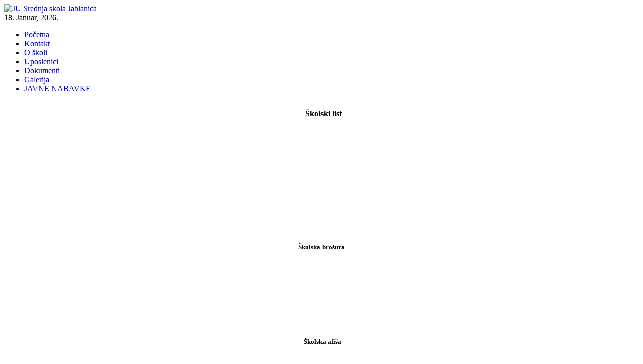

--- FILE ---
content_type: text/html; charset=utf-8
request_url: https://ssjablanica.com.ba/index.php/9-obavijesti/267-literarni-konkurs-i-i-ii-mjesto-gimnazijalka-suana-mesic
body_size: 3482
content:
<!DOCTYPE html PUBLIC "-//W3C//DTD XHTML 1.0 Transitional//EN" "http://www.w3.org/TR/xhtml1/DTD/xhtml1-transitional.dtd">
<html xmlns="http://www.w3.org/1999/xhtml" xml:lang="bs-ba" lang="bs-ba" >
 <script>
  (function(i,s,o,g,r,a,m){i['GoogleAnalyticsObject']=r;i[r]=i[r]||function(){
  (i[r].q=i[r].q||[]).push(arguments)},i[r].l=1*new Date();a=s.createElement(o),
  m=s.getElementsByTagName(o)[0];a.async=1;a.src=g;m.parentNode.insertBefore(a,m)
  })(window,document,'script','//www.google-analytics.com/analytics.js','ga');

  ga('create', 'UA-47317140-1', 'auto');
  ga('send', 'pageview');

</script>
<head>
    <base href="https://ssjablanica.com.ba/index.php/9-obavijesti/267-literarni-konkurs-i-i-ii-mjesto-gimnazijalka-suana-mesic" />
  <meta http-equiv="content-type" content="text/html; charset=utf-8" />
  <meta name="keywords" content="ssjablanica, jablanica, srednja skola jablanica, srednja skola" />
  <meta name="author" content="Esad" />
  <meta name="description" content="ssjablanica, jablanica, srednja skola jablanica, srednja skola" />
  <meta name="generator" content="Joomla! - Open Source Content Management" />
  <title>LITERARNI KONKURS - I i II mjesto gimnazijalka Suana Mešić</title>
  <script src="/media/system/js/mootools-core.js" type="text/javascript"></script>
  <script src="/media/system/js/core.js" type="text/javascript"></script>
  <script src="/media/system/js/caption.js" type="text/javascript"></script>
  <script type="text/javascript">
window.addEvent('load', function() {
				new JCaption('img.caption');
			});
  </script>

  <link rel="stylesheet" href="/templates/system/css/system.css" type="text/css" />
  <link rel="stylesheet" href="/templates/system/css/general.css" type="text/css" />
  <link rel="stylesheet" href="/templates/meembo-blue/css/template.css" type="text/css" />
  <script type="text/javascript" src="/templates/meembo-blue/js/sfhover.js"></script>
    <!-- Slides Scripts -->
  <script type="text/javascript" src="//ajax.googleapis.com/ajax/libs/jquery/1.5.1/jquery.min.js"></script>
  <script type="text/javascript" src="/templates/meembo-blue/js/slides.min.jquery.js"></script>
  <script type="text/javascript">
    $(function(){
      $('#slides').slides({
        preload: true,
        preloadImage: '/templates/meembo-blue/images/slides_loading.gif',
        play: 5000,
        pause: 2500,
        hoverPause: true      });
    });
    
    $(document).ready(function() {
      $("#slides").hover(function() {
          $(".slides_nav").css("display", "block");
        },
          function() {
          $(".slides_nav").css("display", "none");
        });

    });
  
  </script>
  </head>
<body>

<div id="wrapper">


  <div id="header">


    <!-- Logo -->
    <div id="logo">

              <a href="/"><img src="/images/slika/logo 11.png"  alt="JU Srednja skola Jablanica" /></a>
            
      </div>

    <!-- TopNav -->
    
    <!-- Search -->
    <div id="search">    
      
       18. Januar, 2026.  

    </div>

  </div>

  <!-- Topmenu -->
  <div id="topmenu">
    
<ul class="menu">
<li class="item-102 current active"><a href="/" >Početna</a></li><li class="item-104"><a href="/index.php/kontakt1" >Kontakt</a></li><li class="item-106"><a href="/index.php/oskoli1" >O školi</a></li><li class="item-117"><a href="/index.php/uposlenici3" >Uposlenici</a></li><li class="item-125"><a href="/index.php/dokumenti1" target="_blank" >Dokumenti</a></li><li class="item-127"><a href="https://flickr.com/photos/185971376@N07/albums" target="_blank" >Galerija</a></li><li class="item-137"><a href="/index.php/javne-nabavke" >JAVNE NABAVKE</a></li></ul>

  </div>  


  <!-- Slides -->
    <div id="slideshow">
    <div id="slides"><div class="slides_container"><img src="/images/slika/nova.jpg" alt="" /></div>
      <div class="slides_nav">
        <a href="#" class="prev"></a>
        <a href="#" class="next"></a>
      </div>
    </div>
  </div>
    
  


  <!-- No Slides -->
    


  <!-- Content/Menu Wrap -->
  <div id="content-menu_wrap">
    

        <!-- 2 Columns (Left Menu) ########################### -->
      
      <div id="container-leftmenu-content">
        <div id="container-leftmenu-left">
          
          <!-- Left Menu -->
          <div id="leftmenu">
            
            		<div class="moduletable">
					

<div class="custom"  >
	<p style="text-align: center;"><strong>&nbsp; <span style="color: #0000ff;"><span style="color: #000000;">Školski list</span></span></strong></p>
<p><a title="Klikom na sliku možete pogledati novi broj školskog lista Mladost" href="https://drive.google.com/file/d/1aZ8togbU47Zjo8JnlhIz3heshH9G27AD/view?usp=sharing" target="_blank"><img style="display: block; margin-left: auto; margin-right: auto;" src="/images/slika/naslovnica nova.jpg" alt="" width="150" height="183" /></a></p>
<p style="text-align: center;">&nbsp;</p></div>
		</div>
			<div class="moduletable">
					

<div class="custom"  >
	<p style="text-align: center;"><span style="color: #000000;"><strong><span style="font-size: 10pt;">Školska brošura</span></strong></span></p>
<p><a title="klikom na sliku možete pogledati školsku brošuru" href="/images/skolska_brosura/Srednja%20skola%20Jablanica%20brosura.pdf" target="_blank"><img style="display: block; margin-left: auto; margin-right: auto;" src="/images/slika/Srednja skola Jablanica brosura1.jpg" alt="" width="199" height="141" /></a></p></div>
		</div>
			<div class="moduletable">
					

<div class="custom"  >
	<p style="text-align: center;"><span style="color: #000000;"><strong><span style="font-size: 10pt;">&nbsp;</span><span style="font-size: 10pt;">Školska afiša</span> </strong> </span></p>
<p style="text-align: center;"><a title="Klikom na sliku možete pogledati školsku afišu" href="https://drive.google.com/file/d/1TojiJJSaFnByOFt0Oe39BiEbb-XifLqI/view?usp=sharing" target="_blank"><span style="color: #000000;"><strong><span style="font-size: 10pt;"><img src="/images/slika/afisa nova.jpg" alt="" width="160" height="140" /></span></strong></span></a></p></div>
		</div>
	
            		<div class="moduletable">
					

<div class="custom"  >
	<p style="text-align: center;"><span style="font-size: 10pt;"><strong><span style="color: #000000;">COK JABLANICA</span> </strong> </span></p>
<p><a href="http://www.jablanica.ba/ba/privreda-jablanica/ekspoatacija-kamena/centar-za-obradu-kamena.html" target="_blank"><img style="display: block; margin-left: auto; margin-right: auto;" src="/images/slika/centar%201.JPG" alt="centar 1" width="169" height="166" /></a></p></div>
		</div>
			<div class="moduletable">
					

<div class="custom"  >
	<p><a title="Posjetite našu facebook stranicu" href="https://www.facebook.com/JU-Srednja-škola-Jablanica-272613542774221/" target="_blank"><img style="display: block; margin-left: auto; margin-right: auto;" src="/images/slika/faceo.jpg" alt="" width="186" height="70" /></a></p></div>
		</div>
	
          </div>
          
          <!-- Contents -->
          <div id="content-leftmenu">  
                        <!-- Breadcrumbs -->
                        <div id="breadcrumbs">
              
<div class="breadcrumbs">
<a href="/index.php/9-obavijesti" class="pathway">Obavijesti</a></div>

            </div>
                        
<div id="system-message-container">
</div>
            <div class="item-page">
	<h1>
	Dobro došli na stranicu naše škole	</h1>

	<h2>
			<a href="/index.php/9-obavijesti/267-literarni-konkurs-i-i-ii-mjesto-gimnazijalka-suana-mesic">
		LITERARNI KONKURS - I i II mjesto gimnazijalka Suana Mešić</a>
		</h2>

	<ul class="actions">
						<li class="print-icon">
			<a href="/index.php/9-obavijesti/267-literarni-konkurs-i-i-ii-mjesto-gimnazijalka-suana-mesic?tmpl=component&amp;print=1&amp;page=" title="Štampa" onclick="window.open(this.href,'win2','status=no,toolbar=no,scrollbars=yes,titlebar=no,menubar=no,resizable=yes,width=640,height=480,directories=no,location=no'); return false;" rel="nofollow"><img src="/templates/meembo-blue/images/system/printButton.png" alt="Štampa"  /></a>			</li>
		
					<li class="email-icon">
			<a href="/index.php/component/mailto/?tmpl=component&amp;template=meembo-blue&amp;link=371355a916a5d478f39d77dcf4d8a353192bf461" title="El. pošta" onclick="window.open(this.href,'win2','width=400,height=350,menubar=yes,resizable=yes'); return false;"><img src="/templates/meembo-blue/images/system/emailButton.png" alt="El. pošta"  /></a>			</li>
		
		
	
	</ul>




	<dl class="article-info">
	<dt class="article-info-term">Detalji</dt>
	<dd class="published">
	Objavljeno četvrtak, 02 Mart 2023 10:16	</dd>
	<dd class="createdby">
				Autor Esad		</dd>
	</dl>



<div style="color: #222222; font-family: Arial, Helvetica, sans-serif; font-size: small; font-style: normal; font-weight: 400;" dir="auto">Povodom 1. marta Dana nezavisnosti Bosne i Hercegovine Pedagoški zavod Mostar i IC Štamparija Mostar raspisali su literarni konkurs na temu:&nbsp; „Ljubav prema domovini ne leži u riječima već u velikim srcima.”</div>
 
<div style="color: #222222; font-family: Arial, Helvetica, sans-serif; font-size: small; font-style: normal; font-weight: 400;" dir="auto">Drugo mjesto na literarnom konkursu osvojila je vrijedna učenica četvrtog razreda gimnazije Suana Mešić.</div>
<div style="color: #222222; font-family: Arial, Helvetica, sans-serif; font-size: small; font-style: normal; font-weight: 400;" dir="auto">Pored toga, Suana je osvojila prvo mjesto na općinskom konkursu za najbolji rad na temu: „Niko ne voli domovinu što je velika, već što je njegova.”</div>
<div style="color: #222222; font-family: Arial, Helvetica, sans-serif; font-size: small; font-style: normal; font-weight: 400;" dir="auto">Ovom prilikom čestitamo učenici na velikom uspjehu.</div>
<div style="color: #222222; font-family: Arial, Helvetica, sans-serif; font-size: small; font-style: normal; font-weight: 400;" dir="auto">Pomoću literarnih konkursa povodom Dana nezavisnosti se obilježava ovaj značajan datum te motivišu učenici na njegovanje pisane riječi i ljubavi prema Bosni i Hercegovini.</div>
<div style="color: #222222; font-family: Arial, Helvetica, sans-serif; font-size: small; font-style: normal; font-weight: 400;" dir="auto">&nbsp;</div>
<div style="color: #222222; font-family: Arial, Helvetica, sans-serif; font-size: small; font-style: normal; font-weight: 400;" dir="auto"><img style="display: block; margin-left: auto; margin-right: auto;" src="/images/slika/suana.jpg" alt="" width="487" height="365" /></div>
<div style="color: #222222; font-family: Arial, Helvetica, sans-serif; font-size: small; font-style: normal; font-weight: 400;" dir="auto">&nbsp;</div>
	
</div>

          </div>
          
        </div>  
      </div>  
      

    

  </div>


  <!-- Footer -->
  
  
  <!-- Banner/Links -->
    
  
  
  

  
<div id="copyright">
     Copyright &copy; 2013 JU Srednja škola Jablanica  <br/>
  Adresa: Zlatnih  ljiljana  br.77. 88420 Jablanica BiH; Telefon: 036/ 752 833; Fax: 036/ 752  833;  E-mail: mss.jab@bih.net.ba; Web: https://www.ssjablanica.com.ba <br/>
  Designed by Esad
  </div>















--- FILE ---
content_type: text/plain
request_url: https://www.google-analytics.com/j/collect?v=1&_v=j102&a=244024671&t=pageview&_s=1&dl=https%3A%2F%2Fssjablanica.com.ba%2Findex.php%2F9-obavijesti%2F267-literarni-konkurs-i-i-ii-mjesto-gimnazijalka-suana-mesic&ul=en-us%40posix&dt=LITERARNI%20KONKURS%20-%20I%20i%20II%20mjesto%20gimnazijalka%20Suana%20Me%C5%A1i%C4%87&sr=1280x720&vp=1280x720&_u=IEBAAEABAAAAACAAI~&jid=1351249011&gjid=1477884939&cid=1248184397.1768729889&tid=UA-47317140-1&_gid=1804652523.1768729889&_r=1&_slc=1&z=1507540546
body_size: -451
content:
2,cG-WN12M2PS7W